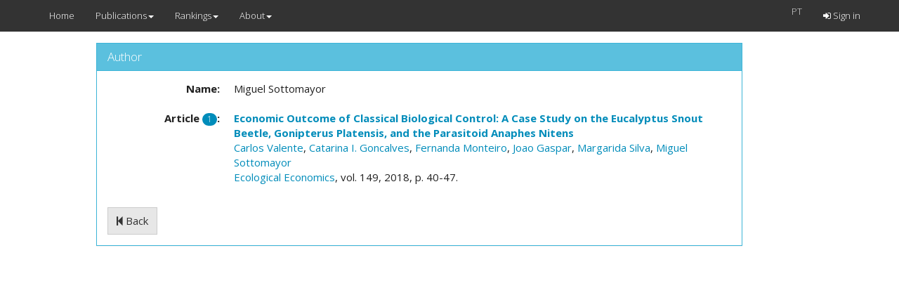

--- FILE ---
content_type: text/html; charset=utf-8
request_url: https://cefup-nipe-rank.eeg.uminho.pt/people/4327/articles
body_size: 1930
content:
<!DOCTYPE html>
<html>
  <head>
    <meta name="viewport" content="width=device-width, initial-scale=1.0">
    <title>Rankings Nipe</title>
    <meta name="description" content="Rankings Nipe">
    <link rel="stylesheet" media="all" href="https://cefup-nipe-rank.eeg.uminho.pt/assets/application-40f68d49196457b4eaf07e27a0c90999afeb9c5b58f8598349c36d624db300b5.css" data-turbolinks-track="true" />
    <script src="https://cefup-nipe-rank.eeg.uminho.pt/assets/application-1a392d2d4b654ad760c80112bb3986ccfc22f5a7474686eb39a5a534b56d4f0e.js" data-turbolinks-track="true"></script>
    <script src="//www.google.com/jsapi"></script>
    <meta name="csrf-param" content="authenticity_token" />
<meta name="csrf-token" content="5NZjCGkxThRQuzlvbZfmkHGAPYbhfWFlXn0lDWc+mlZ67mVv7hFHOT11h1iwPNXDXIw+uM1nvyv6P5YubzMB4w==" />
  </head>
  <body>
    <header>
      <nav class="navbar navbar-default navbar-fixed-top">
  <div class="container">
    <div class="navbar-header">
      <button type="button" class="navbar-toggle" data-toggle="collapse" data-target=".navbar-collapse">
        <span class="sr-only">Toggle navigation</span>
        <span class="icon-bar"></span>
        <span class="icon-bar"></span>
        <span class="icon-bar"></span>
      </button>
      <a class="navbar-brand" href="/">Home</a>
    </div>
    <div class="collapse navbar-collapse">
      <ul class="nav navbar-nav">
          <li class="dropdown">
    <a href="#" class="dropdown-toggle" data-toggle="dropdown">Publications<b class="caret"></b></a>
    <ul class="dropdown-menu">  
      <li class=""><a href="/articles/list">Publications</a></li>
      <li class=""><a href="/people/list">Authors</a></li>
      <li class=""><a href="/institutions/list">Institutions</a></li>
      <li class=""><a href="/journals/list">Journals</a></li>
    </ul>
  </li>
  <li class="dropdown">
    <a href="#" class="dropdown-toggle" data-toggle="dropdown">Rankings<b class="caret"></b></a>
    <ul class="dropdown-menu">  
      <!--<li class=""><a href="/institutions/evolution?id=t">Evolution</a></li>-->
      <li class=""><a href="https://cefup-nipe-rank.eeg.uminho.pt/people/ranking">Authors</a></li>
      <li class=""><a href="https://cefup-nipe-rank.eeg.uminho.pt/institutions/ranking">Institutions</a></li>
      <li class="divider"></li>
      <li class=""><a href="/rankings/39">Journals</a></li>
    </ul>
  </li>
  <li class="dropdown">
    <a href="#" class="dropdown-toggle" data-toggle="dropdown">About<b class="caret"></b></a>
    <ul class="dropdown-menu">  
      <li class=""><a href="/questions">FAQ</a></li>
      <li class=""><a href="/urls">Links</a></li>
      <li class=""><a href="/contacts">Contacts</a></li>
    </ul>
  </li>

      </ul>
      <ul class="nav navbar-nav navbar-right">
          <form class="navbar-form navbar-left" id="form_locale" action="/people/4327/articles" accept-charset="UTF-8" method="get"><input name="utf8" type="hidden" value="&#x2713;" />
    
    <ul class="nav navbar-nav">
        <a onclick="$(this).closest(&#39;form&#39;).submit();" style="color:#D8D8D8;" href="#">PT</a>
        <input value="pt" type="hidden" name="/people/4327/articles[locale]" id="_people_4327_articles_locale" />
    </ul>
</form>
  <li class="navbar-right "><a href="/auth/sign_in"><i class="fa fa-sign-in"></i> Sign in</a></li>

      </ul>
    </div>
  </div>
</nav>

    </header>
    <div class="container col-md-10 col-md-offset-1 text-center">
       
    </div>
    <div class="container col-md-10 col-md-offset-1">
       
<div class="container col-md-11">

  <div class="panel panel-info">
    <div class="panel-heading">
      <h3 class="panel-title">
        Author
      </h3>
    </div>
    <div class="panel-body">
      <div id="person_4327" class="show_for person">
        <dl class="dl-horizontal person_name"><dt class="">Name:</dt><dd class="content">Miguel Sottomayor</dd></dl>
        
        <dl class="dl-horizontal person_Articlespanclassbadge1span"><dt class="">Article <span class='badge'>1</span>:</dt><dd class="content">
            <p><strong><a href="/articles/25395/view">Economic Outcome of Classical Biological Control: A Case Study on the Eucalyptus Snout Beetle, Gonipterus Platensis, and the Parasitoid Anaphes Nitens</a></strong>
<br>
  	  <a href="/people/4323/articles">Carlos Valente</a>,
  	  <a href="/people/4324/articles">Catarina I. Goncalves</a>,
  	  <a href="/people/4325/articles">Fernanda Monteiro</a>,
  	  <a href="/people/4326/articles">Joao Gaspar</a>,
  	  <a href="/people/1681/articles">Margarida Silva</a>,
  	  <a href="/people/4327/articles">Miguel Sottomayor</a>
<br>
	<a href="/journals/267/articles">Ecological Economics</a>, 
vol. 149, 2018, p. 40-47.
</p>
</dd></dl></div>
        <a class="btn btn-default" href="/people/4327/articles"><i class="fa fa-step-backward"></i> Back</a>
    </div>
  </div>
</div>

    </div>
    
      <script>
        (function(i,s,o,g,r,a,m){i['GoogleAnalyticsObject']=r;i[r]=i[r]||function(){
        (i[r].q=i[r].q||[]).push(arguments)},i[r].l=1*new Date();a=s.createElement(o),
        m=s.getElementsByTagName(o)[0];a.async=1;a.src=g;m.parentNode.insertBefore(a,m)
        })(window,document,'script','//www.google-analytics.com/analytics.js','ga');

        ga('create', 'UA-2612819-2', 'auto');
        ga('send', 'pageview');

      </script>
  </body>
</html>
